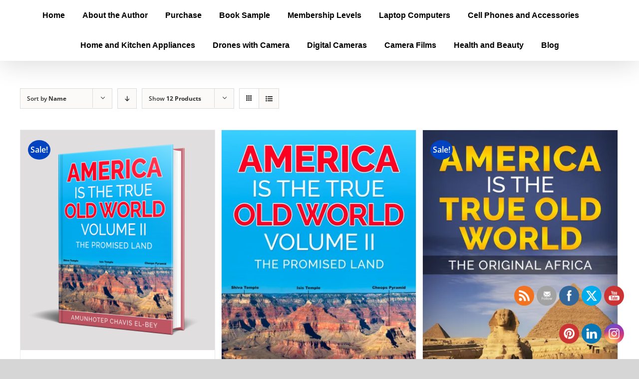

--- FILE ---
content_type: text/html; charset=utf-8
request_url: https://accounts.google.com/o/oauth2/postmessageRelay?parent=https%3A%2F%2Fwww.americaistheoldworld.com&jsh=m%3B%2F_%2Fscs%2Fabc-static%2F_%2Fjs%2Fk%3Dgapi.lb.en.2kN9-TZiXrM.O%2Fd%3D1%2Frs%3DAHpOoo_B4hu0FeWRuWHfxnZ3V0WubwN7Qw%2Fm%3D__features__
body_size: 160
content:
<!DOCTYPE html><html><head><title></title><meta http-equiv="content-type" content="text/html; charset=utf-8"><meta http-equiv="X-UA-Compatible" content="IE=edge"><meta name="viewport" content="width=device-width, initial-scale=1, minimum-scale=1, maximum-scale=1, user-scalable=0"><script src='https://ssl.gstatic.com/accounts/o/2580342461-postmessagerelay.js' nonce="2ysqYYpjvWMoSiMXTTI_Eg"></script></head><body><script type="text/javascript" src="https://apis.google.com/js/rpc:shindig_random.js?onload=init" nonce="2ysqYYpjvWMoSiMXTTI_Eg"></script></body></html>